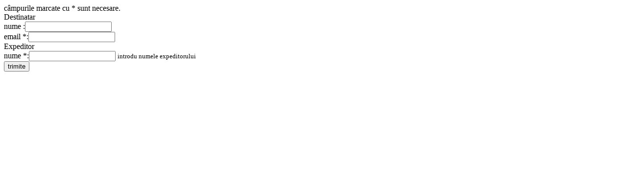

--- FILE ---
content_type: text/html; charset=UTF-8
request_url: https://sitevechi.muzeultaranuluiroman.ro/ro/email-prieten.php?frm=mtr-este-si-virtual-ro
body_size: 559
content:
<!DOCTYPE html PUBLIC "-//W3C//DTD XHTML 1.0 Transitional//EN" "http://www.w3.org/TR/xhtml1/DTD/xhtml1-transitional.dtd">
<html xmlns="http://www.w3.org/1999/xhtml" xml:lang="ro" lang="ro">
<head>
<meta http-equiv="Content-Type" content="text/html; charset=utf-8" />
<meta http-equiv="content-language" content="RO" />
<meta name="Robots" content="All" />
<meta name="Copyright" content="Copyright (c) 2026 https://sitevechi.muzeultaranuluiroman.ro" />
<meta http-equiv="imagetoolbar" content="no" />
<meta name="MSSmartTagsPreventParsing" content="true" />
<link rel="alternate" type="application/rss+xml" title="https://sitevechi.muzeultaranuluiroman.ro" href="https://sitevechi.muzeultaranuluiroman.ro/ro/rss.php" />
<title>MŢR este şi virtual!</title>
<meta name="keywords" content="virtual, http, muzeultaranuluiroman, alături, cercetătorii, ţară, călătorii, muzeului, putea, scurte, muzeu, index, html, tour, asta, răbdare, data, invităm, ştiu, turul" />
<meta name="description" content="Muzeul Ţăranului Român a deschis turul virtual al expunerii permanente!
Plimbare gratuită prin toate sălile, dar şi prin curte, bisericuţa de " />
<meta name="Rating" content="General" />
<meta name="revisit-after" content="5 Days" />
<meta name="doc-class" content="Living Document" />
<link rel="shortcut icon" href="/media/favicon.ico" type="image/x-icon" />
<link rel="icon" href="/media/favicon.png" type="image/png" />
<link rel="stylesheet" href="/css/blank.css" type="text/css" />
</head>
<body>
<div id="header"></div>
<div id="content">
		<form name="form1" id="form1" method="post" action="email-prieten.php?frm=mtr-este-si-virtual-ro">
								<div class="info">câmpurile marcate cu <span>*</span> sunt necesare.</div>
					<div class="title">Destinatar</div>
					<div>
						<label for="nume_destinatar">nume :</label><input type="text" name="nume_destinatar" id="nume_destinatar" value="" />
					</div>
					<div >
						<label for="email_destinatar">email <span>*</span>:</label><input type="text" name="email_destinatar" id="email_destinatar" value="" />
						<small>
													</small>
					</div>
					<div class="title">Expeditor</div>
			
					<div >
						<label for="nume_expeditor">nume <span>*</span>:</label><input type="text" name="nume_expeditor" id="nume_expeditor" value="" />
						<small>introdu numele expeditorului</small>
					</div>
	
					<div class="submit"><input type="submit" name="submit" value="trimite" class="button" /></div>
						</form>
</div>
</body>
</html>